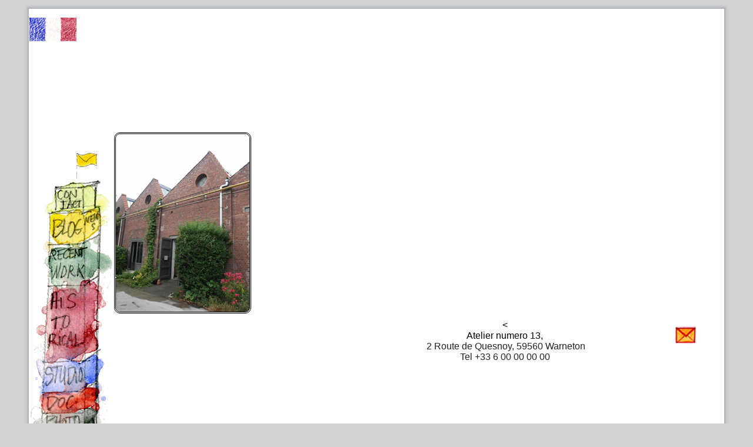

--- FILE ---
content_type: text/html; charset=UTF-8
request_url: https://vincentvallois.com/UK/contact.php?PHPSESSID=b7276bb6dfe9be499f07c82ae627d12b
body_size: 3314
content:
<!DOCTYPE html>
<html lang="en" class="no-js htmlstd html5">
<head><meta http-equiv="Content-Type" content="text/html; charset=UTF-8">
<title>Contact</title><meta name="generator" content="WEBDEV">
<meta name="Description" lang="en" content="">
<meta name="keywords" lang="en" content="">
<style type="text/css">.wblien,.wblienHorsZTR {border:0;background:transparent;padding:0;text-align:center;box-shadow:none; color:#379DC3;}.wblienHorsZTR {border:0 !important;background:transparent !important;outline-width:0 !important;} :not(.wblienHorsZTR[class^=l-]) {box-shadow: none !important;}a:active{}a:visited{}*::-moz-selection{}::selection{}</style><link rel="stylesheet" type="text/css" href="res/standard.css?e457867a">
<link rel="stylesheet" type="text/css" href="res/static.css?8e7cf9b8">
<link rel="stylesheet" type="text/css" href="contact_style.css?28a526d2">
<link rel="stylesheet" type="text/css" href="vincent.css?ddf29805">
<link rel="stylesheet" type="text/css" href="palette-vincent.css?5f31bab1">
<link rel="stylesheet" type="text/css" href="palette-Default.css?37159f47">
<style type="text/css">
body{line-height:normal;width:100%;margin:0 auto;width:100%;height:794px;position:relative; color:#2D2D2D;}html,body { background-color:#D3D3D3;}#page{position:relative;background-image:url('res/02030405_b724fe27_wwcb1.png'); background-color:#FFFFFF;height:768px;width:1180px;}.l-2{font-family:Verdana, Arial, Helvetica, sans-serif;font-size:12pt;color:#000000;text-align:center;vertical-align:auto;}.htmlstd .padding.l-2,.htmlstd .webdevclass-riche .l-2,.htmlstd .webdevclass-riche.l-2{padding:0 17px 0 0;}.l-3{font-family:Arial, Helvetica, sans-serif;font-size:9pt;color:#FFFFFF;text-align:center;vertical-align:middle;background-repeat:repeat;-ms-border-radius:3px;-moz-border-radius:3px;-webkit-border-radius:3px;-o-border-radius:3px;border-radius:3px;}.l-4{border-top-width:0;border-right-width:0;border-bottom-width:0;border-left-width:0;border-left:3px double #000000;border-top:3px double #000000;border-right:3px double #000000;border-bottom:3px double #000000;-ms-border-radius:10px;-moz-border-radius:10px;-webkit-border-radius:10px;-o-border-radius:10px;border-radius:10px;}.l-3:hover{font-family:Arial, Helvetica, sans-serif;font-size:9pt;color:#18181A;text-align:center;vertical-align:middle;background-repeat:repeat;}.l-3:active{font-family:Arial, Helvetica, sans-serif;font-size:9pt;color:#000000;text-align:center;vertical-align:middle;background-repeat:repeat;}.A1{ width:637px;height:466px;}.dzA1{width:637px;height:466px;;overflow-x:hidden;overflow-y:hidden;position:relative}.padding#A2,.webdevclass-riche #A2,.webdevclass-riche#A2,.padding#tzA2,.webdevclass-riche #tzA2,.webdevclass-riche#tzA2{padding:0 17px 0 0;}.wbplanche{background-repeat:repeat;background-position:0% 0%;background-attachment:scroll;background-size:auto auto;background-origin:padding-box;}.wbplancheLibInc{_font-size:1px;}</style><script src="res/modernizr-2.5.3.js"></script></head><body onload="FinInitJS();;_CONTACT_LOD(event) " onunload="_UNL_COM(event); "><form name="CONTACT" action="contact.php?PHPSESSID=f0dc34b4e52073c4b9ba8c9d9810bec8" target="_self" method="post" class="ancragecenter"><div class="h-0"><input type="hidden" name="WD_BUTTON_CLICK_" value="A3"><input type="hidden" name="WD_ACTION_" value=""></div><table style="height:100%;width:1200px"><tr style="height:100%"><td><table style="width:1200px;height:800px"><tr style="height:6px"><td style="width:1200px"></td></tr><tr style="height:794px"><td style="width:1200px"><table style="width:100%;height:794px;"><tr style="height:10px"><td style="background-image:url(res/02030405_b724fe27_wwcb8c.png);width:10px;height:10px;"></td><td style="background-image:url(res/02030405_b724fe27_wwcb8h.png);height:10px;background-size:100% 200%;"></td><td style="background-image:url(res/02030405_b724fe27_wwcb8c.png);background-position:100% 0px;width:10px;"></td></tr><tr style="height:100%"><td style="background-image:url(res/02030405_b724fe27_wwcb8v.png);background-size:200% 100%;"><div style="width:10px;font-size:1px"></div></td><td id="page" style="width:100%;"><table style="position:relative;width:100%;height:100%;margin-bottom:-3px"><tr style="height:100%"><td><div  class="pos1"><div  class="pos2"><div  class="pos3"><TABLE style=" width:360px;border-collapse:separate;">
<TR><TD style=" width:360px;"><table id="czA4">
<tr><td style=" height:418px; width:360px;"><input type="hidden" name="A4_DATA" id="A4_DATA"><img src="../photo_warneton/atelier.jpg?refresh=1769085200" alt="../photo_warneton/atelier.jpg?refresh=1769085200" id="A4" class="l-4 wbBorderBox padding" style="display:block;"></td></tr></table></TD></TR>
</TABLE></div></div><div  class="pos4"><div  class="pos5"><div  class="pos6"><div class="lh0 dzSpan dzA1" id="dzA1" style="min-height:466px\9;"><table style=" width:637px;height:466px;"><tr><td id="A1" class="valignmiddle"><iframe src="https://www.google.com/maps/embed?pb=!1m14!1m12!1m3!1d2524.363771428837!2d2.9487221159314267!3d50.75028817359525!2m3!1f0!2f0!3f0!3m2!1i1024!2i768!4f13.1!5e0!3m2!1sfr!2sfr!4v1464273290810" width="600" height="450" frameborder="0" style="border:0" allowfullscreen></iframe></td></tr></table></div></div></div><div  class="pos7"><div  class="pos8"><div  class="pos9"><table style=" width:483px;height:54px;"><tr><td id="A2" class="l-2 padding webdevclass-riche valignbaseline"><<p>Atelier numero 13,</p><p>&nbsp;<span style="background-color: rgb(255, 255, 255); color: rgb(34, 34, 34); orphans: 2; text-align: left; widows: 2;">2 Route de Quesnoy, 59560 Warneton</span></p><p><span style="background-color: rgb(255, 255, 255); color: rgb(34, 34, 34); orphans: 2; text-align: left; widows: 2;">Tel +33 6 00 00 00 00</span></p></td></tr></table></div></div><div  class="pos10"><div  class="pos11"><button type="button" onclick="{_JSL(_PAGE_,'A3','_self','','')} " id="A3" class="l-3 wblien padding webdevclass-riche" style="background-image:none;display:block;width:100%;height:32px;width:47px;height:32px;background-image:url(res/email__109A4447_.png);-webkit-box-sizing: border-box;-moz-box-sizing: border-box;box-sizing: border-box;"></button></div></div></div></div></div></td></tr><tr style="height:1px"><td><div id="dwwM1" style="position:absolute;left:0px;top:224px;width:150px;height:550px;z-index:0;"><img src="images/menu_gauche.gif" alt="" USEMAP="#ZCM1" id="M1" class="l-0 padding" style="display:block;border:0;"><map name="ZCM1"><area alt="none" shape="rect" coords="25,495,90,528" href="contact.php?PHPSESSID=f0dc34b4e52073c4b9ba8c9d9810bec8&amp;&amp;M1&amp;Zone=1" target="_self"><area alt="none" shape="rect" coords="22,466,93,494" href="contact.php?PHPSESSID=f0dc34b4e52073c4b9ba8c9d9810bec8&amp;&amp;M1&amp;Zone=2" target="_self"><area alt="none" shape="rect" coords="22,431,94,461" href="contact.php?PHPSESSID=f0dc34b4e52073c4b9ba8c9d9810bec8&amp;&amp;M1&amp;Zone=3" target="_self"><area alt="none" shape="rect" coords="23,378,92,427" href="contact.php?PHPSESSID=f0dc34b4e52073c4b9ba8c9d9810bec8&amp;&amp;M1&amp;Zone=4" target="_self"><area alt="none" shape="rect" coords="30,247,94,372" href="contact.php?PHPSESSID=f0dc34b4e52073c4b9ba8c9d9810bec8&amp;&amp;M1&amp;Zone=5" target="_self"><area alt="none" shape="rect" coords="32,177,94,245" href="contact.php?PHPSESSID=f0dc34b4e52073c4b9ba8c9d9810bec8&amp;&amp;M1&amp;Zone=6" target="_self"><area alt="none" shape="rect" coords="34,124,95,175" href="contact.php?PHPSESSID=f0dc34b4e52073c4b9ba8c9d9810bec8&amp;&amp;M1&amp;Zone=7" target="_self"><area alt="none" shape="rect" coords="44,82,89,125" href="contact.php?PHPSESSID=f0dc34b4e52073c4b9ba8c9d9810bec8&amp;&amp;M1&amp;Zone=8" target="_self"><area alt="none" shape="rect" coords="51,14,117,73" href="contact.php?PHPSESSID=f0dc34b4e52073c4b9ba8c9d9810bec8&amp;&amp;M1&amp;Zone=9" target="_self"><area alt="none" shape="default" href="contact.php?PHPSESSID=f0dc34b4e52073c4b9ba8c9d9810bec8&amp;&amp;M1&amp;Zone=0" target="_self"></map></div><div id="dwwM3" style="position:absolute;left:0px;top:14px;width:80px;height:40px;z-index:1;visibility:hidden;"><a href="contact.php?PHPSESSID=f0dc34b4e52073c4b9ba8c9d9810bec8&&amp;M3" target="_self"><img src="choix_an.gif" alt="" id="M3" class="l-0 padding" style=" width:80px; height:40px;display:block;border:0;"></a></div><div id="dwwM2" style="position:absolute;left:0px;top:14px;width:80px;height:40px;z-index:2;"><a href="contact.php?PHPSESSID=f0dc34b4e52073c4b9ba8c9d9810bec8&&amp;M2" target="_self"><img src="choixfrance.jpg" alt="" id="M2" class="l-0 padding" style=" width:80px; height:40px;display:block;border:0;"></a></div><div id="dwwM4" style="position:absolute;left:64px;top:241px;width:64px;height:50px;z-index:3;"><img src="drapeau.gif" alt="" id="M4" class="l-1 padding" style="display:block;border:0;"></div></td></tr></table></td><td style="background-image:url(res/02030405_b724fe27_wwcb8v.png);background-position:100% 0px;background-size:200% 100%;"><div style="width:10px;font-size:1px"></div></td></tr><tr style="height:10px"><td style="background-image:url(res/02030405_b724fe27_wwcb8c.png);background-position:0px -10px;height:10px;"></td><td style="background-image:url(res/02030405_b724fe27_wwcb8h.png);background-position:0px 100%;height:-10px;background-size:100% 200%;"></td><td style="background-image:url(res/02030405_b724fe27_wwcb8c.png);background-position:100% -10px;"></td></tr></table></td></tr></table></td></tr></table><input type="image" src="res/vide.gif" style="float:left;height:0" onclick="{_JSL(_PAGE_,'A3','_self','','')}" alt="hidden">
</form>
<script type="text/javascript">var _bTable16_=false;
</script>
<script type="text/javascript" src="./res/StdAction.js?c66657e8" charset="windows-1252"></script>
<script type="text/javascript" src="./res/WDUtil.js?e2fd9cf5" charset="windows-1252"></script>
<script type="text/javascript" src="./res/WDChamp.js?87373543" charset="windows-1252"></script>
<script type="text/javascript" src="./res/WDImage.js?7e75eaac" charset="windows-1252"></script>
<script type="text/javascript">
var _WDR_="../";
var _PHPID_="PHPSESSID=f0dc34b4e52073c4b9ba8c9d9810bec8";
var _PAGE_=document["CONTACT"];
<!--
var _COL={9:"#f1c494",66:"#353535"};
function _SET_A4_6_S(){_JGEN("A4",document,false,false).src=clWDUtil.sCompleteURI(_WDR_,arguments[0]);}
function _CONTACT_LOD_0_0(event){{}}
function _CONTACT_LOD_0(event){if(false===_CONTACT_LOD_0_0(event)){return;};{}}
function _CONTACT_LOD(event){_LOD_COM(event);if(false===_CONTACT_LOD_0(event)){return;};{}return true;}
function _LOD_COM(event){}
function _UNL_COM(event){}
//-->
</script>

<script type="text/javascript">var clA4=new WDImage("A4");</script><script type="text/javascript">function FinInitJS(){clA4.m_oParametres=({m_nTemporisation:400});
clA4.m_oDonnees=({m_tabImages:[{m_sSrc:'photo_warneton/atelier.jpg'},
{m_sSrc:'photo_warneton/site.jpg'}],
m_bActif:true,m_nImage:0});
clA4.Init();}</script><script data-wb-modal type="text/javascript">window.jQuery || document.write('\x3Cscript src="res/jquery.js"\x3E\x3C\/script\x3E')</script><script type="text/javascript">jQuery().ready(function(){if (bIEAvec11){$("img[usemap]").css("cursor","pointer").data("bDefaut","1").bind("click",function(){if ($(this).data("bDefaut")=="1") $("map[name=" + $(this).attr("usemap").substr(1) +"]").find("[shape=default]").click();$(this).data("bDefaut","1");});$("area").filter(function(){ return $(this).attr("shape")!="default"; }).bind("click",function(){$("img[usemap=#" + $(this).parent().attr("name") + "]").data("bDefaut","0");});} });</script></body></html>

--- FILE ---
content_type: text/css
request_url: https://vincentvallois.com/UK/contact_style.css?28a526d2
body_size: 188
content:
.pos1{float:left;margin:11px 0 147px 144px;display:inline;min-width:1036px;width:auto !important;width:1036px;min-height:616px;height:auto !important;height:616px;}.pos2{float:left;margin:198px 0 0;display:inline;min-height:418px;height:auto !important;height:418px;}.pos3{min-width:360px;width:auto !important;width:360px;}.pos4{float:left;margin:0 0 45px 26px;display:inline;min-width:637px;width:auto !important;width:637px;min-height:571px;height:auto !important;height:571px;}.pos5{clear:left;float:left;display:inline;min-height:466px;height:auto !important;height:466px;}.pos6{min-width:637px;width:auto !important;width:637px;}.pos7{clear:left;float:left;margin:51px 0 0 45px;display:inline;min-width:592px;width:auto !important;width:592px;min-height:54px;height:auto !important;height:54px;}.pos8{float:left;display:inline;min-height:54px;height:auto !important;height:54px;}.pos9{min-width:483px;width:auto !important;width:483px;}.pos10{float:left;margin:11px 0 11px 35px;display:inline;min-height:32px;height:auto !important;height:32px;}.pos11{min-width:47px;width:auto !important;width:47px;}

--- FILE ---
content_type: text/css
request_url: https://vincentvallois.com/UK/palette-Default.css?37159f47
body_size: 681
content:
.-webdev-c-0,.-webdev-c-3,.-webdev-c-15,.-webdev-c-18,.-webdev-c-47,.-webdev-c-70,.-webdev-c-75,.-webdev-c-82{color:#FFFFFF;}.-webdev-bc-0,.-webdev-bc-3,.-webdev-bc-15,.-webdev-bc-18,.-webdev-bc-47,.-webdev-bc-70,.-webdev-bc-75,.-webdev-bc-82{background-color:#FFFFFF;}.-webdev-c-1,.-webdev-c-10,.-webdev-c-11,.-webdev-c-13,.-webdev-c-20,.-webdev-c-53,.-webdev-c-58,.-webdev-c-59,.-webdev-c-60,.-webdev-c-61,.-webdev-c-62,.-webdev-c-63,.-webdev-c-65,.-webdev-c-81{color:#2D2D2D;}.-webdev-bc-1,.-webdev-bc-10,.-webdev-bc-11,.-webdev-bc-13,.-webdev-bc-20,.-webdev-bc-53,.-webdev-bc-58,.-webdev-bc-59,.-webdev-bc-60,.-webdev-bc-61,.-webdev-bc-62,.-webdev-bc-63,.-webdev-bc-65,.-webdev-bc-81{background-color:#2D2D2D;}.-webdev-c-2,.-webdev-c-31{color:#BFBFBF;}.-webdev-bc-2,.-webdev-bc-31{background-color:#BFBFBF;}.-webdev-c-4,.-webdev-c-29,.-webdev-c-71{color:#E6E6E6;}.-webdev-bc-4,.-webdev-bc-29,.-webdev-bc-71{background-color:#E6E6E6;}.-webdev-c-5,.-webdev-c-7,.-webdev-c-30,.-webdev-c-36,.-webdev-c-38,.-webdev-c-78{color:#79A2E4;}.-webdev-bc-5,.-webdev-bc-7,.-webdev-bc-30,.-webdev-bc-36,.-webdev-bc-38,.-webdev-bc-78{background-color:#79A2E4;}.-webdev-c-6,.-webdev-c-35,.-webdev-c-39,.-webdev-c-76,.-webdev-c-79{color:#B5CBF0;}.-webdev-bc-6,.-webdev-bc-35,.-webdev-bc-39,.-webdev-bc-76,.-webdev-bc-79{background-color:#B5CBF0;}.-webdev-c-8{color:#F1F1CF;}.-webdev-bc-8{background-color:#F1F1CF;}.-webdev-c-9{color:#F1C494;}.-webdev-bc-9{background-color:#F1C494;}.-webdev-c-12{color:#003399;}.-webdev-bc-12{background-color:#003399;}.-webdev-c-14{color:#379DC3;}.-webdev-bc-14{background-color:#379DC3;}.-webdev-c-16,.-webdev-c-69,.-webdev-c-72{color:#B4B4B4;}.-webdev-bc-16,.-webdev-bc-69,.-webdev-bc-72{background-color:#B4B4B4;}.-webdev-c-17,.-webdev-c-37,.-webdev-c-40,.-webdev-c-77,.-webdev-c-80{color:#183D78;}.-webdev-bc-17,.-webdev-bc-37,.-webdev-bc-40,.-webdev-bc-77,.-webdev-bc-80{background-color:#183D78;}.-webdev-c-19,.-webdev-c-54{color:#545454;}.-webdev-bc-19,.-webdev-bc-54{background-color:#545454;}.-webdev-c-21{color:#EDEDED;}.-webdev-bc-21{background-color:#EDEDED;}.-webdev-c-22,.-webdev-c-25{color:#D3D3D3;}.-webdev-bc-22,.-webdev-bc-25{background-color:#D3D3D3;}.-webdev-c-23{color:#171717;}.-webdev-bc-23{background-color:#171717;}.-webdev-c-24{color:#575757;}.-webdev-bc-24{background-color:#575757;}.-webdev-c-26{color:#D8D8D8;}.-webdev-bc-26{background-color:#D8D8D8;}.-webdev-c-27,.-webdev-c-50{color:#3C5172;}.-webdev-bc-27,.-webdev-bc-50{background-color:#3C5172;}.-webdev-c-28,.-webdev-c-34,.-webdev-c-41,.-webdev-c-84{color:#F4F4F4;}.-webdev-bc-28,.-webdev-bc-34,.-webdev-bc-41,.-webdev-bc-84{background-color:#F4F4F4;}.-webdev-c-32,.-webdev-c-33,.-webdev-c-42{color:#E2E2E2;}.-webdev-bc-32,.-webdev-bc-33,.-webdev-bc-42{background-color:#E2E2E2;}.-webdev-c-43,.-webdev-c-46{color:#C0C0C0;}.-webdev-bc-43,.-webdev-bc-46{background-color:#C0C0C0;}.-webdev-c-44,.-webdev-c-56{color:#18181A;}.-webdev-bc-44,.-webdev-bc-56{background-color:#18181A;}.-webdev-c-45{color:#DDDDDD;}.-webdev-bc-45{background-color:#DDDDDD;}.-webdev-c-48,.-webdev-c-57{color:#000000;}.-webdev-bc-48,.-webdev-bc-57{background-color:#000000;}.-webdev-c-49{color:#6283B9;}.-webdev-bc-49{background-color:#6283B9;}.-webdev-c-51{color:#48CDFF;}.-webdev-bc-51{background-color:#48CDFF;}.-webdev-c-52{color:#215D73;}.-webdev-bc-52{background-color:#215D73;}.-webdev-c-55{color:#717171;}.-webdev-bc-55{background-color:#717171;}.-webdev-c-64,.-webdev-c-83{color:#5C5C5C;}.-webdev-bc-64,.-webdev-bc-83{background-color:#5C5C5C;}.-webdev-c-66,.-webdev-c-85{color:#353535;}.-webdev-bc-66,.-webdev-bc-85{background-color:#353535;}.-webdev-c-67{color:#D8272D;}.-webdev-bc-67{background-color:#D8272D;}.-webdev-c-68{color:#4A4A4A;}.-webdev-bc-68{background-color:#4A4A4A;}.-webdev-c-73{color:#939393;}.-webdev-bc-73{background-color:#939393;}.-webdev-c-74{color:#686868;}.-webdev-bc-74{background-color:#686868;}.-webdev-c-86{color:#656565;}.-webdev-bc-86{background-color:#656565;}

--- FILE ---
content_type: application/javascript
request_url: https://vincentvallois.com/UK/res/WDChamp.js?87373543
body_size: 5598
content:
/*! VersionVI: 30F200066p x */
function WDTableauChamps(){this.m_tabChamps=[]}function WDPCodes(n){n!=undefined&&this.DeclarePCode.apply(this,n)}function WDChamp(n,t,i){arguments.length&&(this.m_sAliasChamp=n,t&&(this.m_sAliasTableZRParent=t,this.m_sAliasAttribut=i),this.m_tabChampsFils=new WDTableauChamps,this.m_oPCodes=new WDPCodes,this.m_eEtat=this.ms_eEtatActif)}function oGetObjetChamp(n){return WDChamp.prototype.ms_tabChamps.oGetChamp(n)}function AppelMethode(n,t,i){WDChamp.prototype.ms_tabChamps._AppelMethode(n,t,i)}function AppelMethodePtr(n,t,i){WDChamp.prototype.ms_tabChamps._AppelMethodePtr(n,t,i)}function AppelMethodeChamp(n,t,i){WDChamp.prototype.ms_tabChamps._AppelMethodeChamp(n,t,i)}function AppelMethodeChampPtr(n,t,i){WDChamp.prototype.ms_tabChamps._AppelMethodeChampPtr(n,t,i)}function oAppelFonctionChamp(n,t,i){return WDChamp.prototype.ms_tabChamps._oAppelFonctionChamp(n,t,i)}function WDChampParametres(n){n&&(WDChamp.prototype.constructor.apply(this,arguments),this.m_oParametres=null,this.m_oDonnees=null)}function WDChampParametresHote(n){n&&(WDChampParametres.prototype.constructor.apply(this,arguments),this.m_oHote=null)}function WDMenuContextuel(n,t,i){if(arguments.length){this.m_tabOptionsDescription=t;this.m_oSource=n&&clWDUtil.oGetOriginalTarget(n);this.m_nOptionSurvol=-1;var r=this;this.m_fOnMouseMove=function(n){return r.__OnMouseMove(n||event)};this.m_fOnClick=function(n){return r.__OnClick(n||event)};this.__CreeMenu();this.__Ouvre(n,i)}}WDTableauChamps.prototype.nGetNbChamps=function(){return this.m_tabChamps.length};WDTableauChamps.prototype.DeclareChamp=function(n){this.m_tabChamps[n.m_sAliasChamp]=n};WDTableauChamps.prototype.oGetChamp=function(n){return this.m_tabChamps[n]};WDTableauChamps.prototype._AppelMethode=function(n,t,i){clWDUtil.bForEachIn(this.m_tabChamps,function(r,u){return u&&u!=i&&u[n]&&u[n].apply(u,t),!0})};WDTableauChamps.prototype._AppelMethodePtr=function(n,t,i){clWDUtil.bForEachIn(this.m_tabChamps,function(r,u){return u&&u!=i&&n.apply(u,t),!0})};WDTableauChamps.prototype._AppelMethodeChamp=function(n,t,i){var r=this.oGetChamp(n);r&&r[t].apply(r,i)};WDTableauChamps.prototype._AppelMethodeChampPtr=function(n,t,i){var r=this.oGetChamp(n);r&&t.apply(r,i)};WDTableauChamps.prototype._oAppelFonctionChamp=function(n,t,i){var r=this.oGetChamp(n);return r?r[t].apply(r,i):undefined};WDPCodes.prototype.DeclarePCode=function(){for(var t=arguments.length,n=0;n<t;n+=2)this[arguments[n]]=arguments[n+1]};WDPCodes.prototype.RecuperePCode=function(n){return this[n]||clWDUtil.m_pfVide};WDPCodes.prototype.fRecuperePCodeDirect=function(n){return this[n]};WDChamp.prototype.ms_tabChamps=new WDTableauChamps;WDChamp.prototype.ms_tabTablesZRs=new WDTableauChamps;WDChamp.prototype.ms_nEventNavClick=0;WDChamp.prototype.ms_nEventNavBlur=10;WDChamp.prototype.ms_nEventNavChange=11;WDChamp.prototype.ms_nEventNavFocus=12;WDChamp.prototype.ms_nEventNavLoad=15;WDChamp.prototype.ms_nEventNavSelectLigne=20;WDChamp.prototype.ms_nEventNavModifSimple=21;WDChamp.prototype.ms_nEventNavAffichageMois=28;WDChamp.prototype.ms_nEventNavSelectionJour=29;WDChamp.prototype.ms_nEventNavUploadSelection=30;WDChamp.prototype.ms_nEventNavUploadAvancement=31;WDChamp.prototype.ms_nEventNavAgendaRdvSelection=32;WDChamp.prototype.ms_nEventNavAgendaRdvDeplacement=33;WDChamp.prototype.ms_nEventNavAgendaRdvRedim=34;WDChamp.prototype.ms_nEventNavAgendaPeriodeSelect=35;WDChamp.prototype.ms_nEventNavAgendaRdvSupprime=36;WDChamp.prototype.ms_nEventNavAgendaRdvAjoute=37;WDChamp.prototype.ms_nEventNavAgendaRdvEdition=38;WDChamp.prototype.ms_nEventNavAgendaRdvModifTitre=39;WDChamp.prototype.ms_nEventNavPlanningRdvDeplacementRessource=40;WDChamp.prototype.ms_nEventNavCalendrierChangementMois=41;WDChamp.prototype.ms_nEventNavAgendaPeriodeAffiche=45;WDChamp.prototype.ms_nEventNavUploadFin=46;WDChamp.prototype.ms_nEventNavAffichageLigne=47;WDChamp.prototype.ms_nEventNavTdbAjoute=64;WDChamp.prototype.ms_nEventNavTdbSupprime=65;WDChamp.prototype.ms_nEventNavTdbDeplacement=66;WDChamp.prototype.ms_nEventNavTdbRedimensionnement=67;WDChamp.prototype.ms_nEventNavCarteChangePosition=69;WDChamp.prototype.ms_eEtatActif=0;WDChamp.prototype.ms_eEtatLectureSeule=1;WDChamp.prototype.ms_eEtatGrise=4;WDChamp.prototype.ms_nIDObjetSaisie=2;WDChamp.prototype.ms_nIDObjetLibelle=3;WDChamp.prototype.ms_nIDObjetBouton=4;WDChamp.prototype.ms_nIDObjetInterrupteur=5;WDChamp.prototype.ms_nIDObjetImage=8;WDChamp.prototype.ms_nIDObjetCombo=14;WDChamp.prototype.ms_nIDObjetCellule=39;WDChamp.prototype.ID_SEPARATEUR="_";WDChamp.prototype.ms_sSuffixeHote="_HTE";WDChamp.prototype.ms_nNbAnimationsActives=0;WDChamp.prototype.Init=function(){if(this._vInitInitiale(),this.bGestionTableZR()){var n=this.ms_tabTablesZRs.oGetChamp(this.m_sAliasTableZRParent);n&&n.m_tabChampsFils.DeclareChamp(this)}WDChamp.prototype.ms_tabChamps.DeclareChamp(this);this._vLiaisonHTML()};WDChamp.prototype._vInitInitiale=function(){clWDUtil.AttacheOnScrollResize(WDChamp.prototype.__s_OnScrollResize);WDChamp.prototype._vInitInitiale=clWDUtil.m_pfVide};WDChamp.prototype.__s_OnScrollResize=function(n,t){AppelMethodePtr(t?WDChamp.prototype.OnScroll:WDChamp.prototype.OnResize,[n],undefined)};var AppelFonctionChamp=oAppelFonctionChamp;WDChamp.prototype.AppelMethodeAutres=function(n,t){AppelMethode(n,t,this)};WDChamp.prototype.AppelMethodeAutresPtr=function(n,t){AppelMethodePtr(n,t,this)};WDChamp.prototype.DeclarePCode=function(){this.m_oPCodes.DeclarePCode.apply(this.m_oPCodes,arguments)};WDChamp.prototype.RecuperePCode=function(n){return this.m_oPCodes.RecuperePCode(n)};WDChamp.prototype.nSetTimeout=function(n,t){var i=this,r=this.__tabArgumentsVersTableau(arguments,2);return clWDUtil.nSetTimeout(function(){n.apply(i,r)},t)};WDChamp.prototype.SetInterval=function(n,t,i){this[this.sNomVariableTimeXXX(n)]=setInterval(t,i)};WDChamp.prototype.__tabArgumentsVersTableau=function(n,t){return Array.prototype.slice.call(n,t)};WDChamp.prototype.nSetTimeoutUnique=function(n,t){this.AnnuleTimeXXX(n,!1);var i=this.nSetTimeout(this.TimeoutUnique,t,n,this.__tabArgumentsVersTableau(arguments,2));return this[this.sNomVariableTimeXXX(n)]=i,i};WDChamp.prototype.TimeoutUnique=function(n,t){this.SupprimeTimeout(n);this[n].apply(this,t)};WDChamp.prototype.bGetTimeXXXExiste=function(n){return this[this.sNomVariableTimeXXX(n)]!==undefined};WDChamp.prototype.AnnuleTimeXXX=function(n,t){var r=this.sNomVariableTimeXXX(n),i=this[r];i!==undefined&&(t?clearInterval(i):clWDUtil.ClearTimeout(i),delete this[r])};WDChamp.prototype.SupprimeTimeout=function(n){var t=this.sNomVariableTimeXXX(n);this[t]!==undefined&&delete this[t]};WDChamp.prototype.sNomVariableTimeXXX=function(n){return"m_nTimeXXX_"+n};WDChamp.prototype.SetEtat=function(n){this.m_eEtat=n};WDChamp.prototype.eGetEtat=function(){return this.m_eEtat};WDChamp.prototype.PreAffecteHTML=function(){this._vPreAffecteHTML.apply(this,arguments)};WDChamp.prototype._vPreAffecteHTML=clWDUtil.m_pfVide;WDChamp.prototype.PostAffecteHTML=function(){this._vPostAffecteHTML.apply(this,arguments)};WDChamp.prototype._vPostAffecteHTML=clWDUtil.m_pfVide;WDChamp.prototype.OnDisplay=function(){};WDChamp.prototype.ms_sOnDisplay="OnDisplay";WDChamp.prototype.OnResize=function(){this._vOnResize.apply(this,arguments)};WDChamp.prototype._vOnResize=clWDUtil.m_pfVide;WDChamp.prototype.OnScroll=function(){this._vOnScroll.apply(this,arguments)};WDChamp.prototype._vOnScroll=clWDUtil.m_pfVide;WDChamp.prototype.SetValeur=function(n,t){return t};WDChamp.prototype.ms_sSetValeur="SetValeur";WDChamp.prototype.GetValeur=function(n,t){return t};WDChamp.prototype.ms_sGetValeur="GetValeur";WDChamp.prototype.DeduitParam=function(n){this._vDeduitParam(clWDUtil.oEvalJSON(n))};WDChamp.prototype._vDeduitParam=clWDUtil.m_pfVide;WDChamp.prototype.ConstruitParam=function(){var n=this._vsConstruitParam.apply(this,arguments);n.length>0&&this._vSetValeurChampFormulaire(n)};WDChamp.prototype._vsConstruitParam=function(){return""};WDChamp.prototype.Refresh=function(){this._vRefresh.apply(this,arguments)};WDChamp.prototype._vRefresh=clWDUtil.m_pfVide;WDChamp.prototype.MasqueBarre=function(){this._vMasqueBarre.apply(this,arguments)};WDChamp.prototype._vMasqueBarre=clWDUtil.m_pfVide;WDChamp.prototype.AnimationDebut=function(){this._vAnimationDebut.apply(this,arguments)};WDChamp.prototype._vAnimationDebut=function(){this.ms_nNbAnimationsActives++};WDChamp.prototype.AnimationFin=function(){this._vAnimationFin.apply(this,arguments)};WDChamp.prototype._vAnimationFin=function(){this.ms_nNbAnimationsActives--};WDChamp.prototype.OnLigneTableZRAffiche=function(){this._vOnLigneTableZRAffiche.apply(this,arguments)};WDChamp.prototype._vOnLigneTableZRAffiche=clWDUtil.m_pfVide;WDChamp.prototype.OnLigneTableZRMasque=function(){this._vOnLigneTableZRMasque.apply(this,arguments)};WDChamp.prototype._vOnLigneTableZRMasque=clWDUtil.m_pfVide;WDChamp.prototype.OnTableZRAfficheAJAX=function(){this._vOnTableZRAfficheAJAX.apply(this,arguments)};WDChamp.prototype._vOnTableZRAfficheAJAX=function(n){this.m_sAliasTableZRParent==n&&this._vOnTableZRAfficheAJAXInterne()};WDChamp.prototype._vOnTableZRAfficheAJAXInterne=clWDUtil.m_pfVide;WDChamp.prototype.XML_CHAMP_PROP_NUM_SOUSELEMENT=-2;WDChamp.prototype.XML_CHAMP_PROP_NUM_CONTENU=-1;WDChamp.prototype.XML_CHAMP_PROP_NUM_VALEUR=1;WDChamp.prototype.XML_CHAMP_PROP_NUM_LIBELLE=3;WDChamp.prototype.XML_CHAMP_PROP_NUM_HAUTEUR=5;WDChamp.prototype.XML_CHAMP_PROP_NUM_LARGEUR=6;WDChamp.prototype.XML_CHAMP_PROP_NUM_COULEUR=10;WDChamp.prototype.XML_CHAMP_PROP_NUM_COULEURFOND=11;WDChamp.prototype.XML_CHAMP_PROP_NUM_ETAT=12;WDChamp.prototype.XML_CHAMP_PROP_NUM_OCCURRENCE=14;WDChamp.prototype.XML_CHAMP_PROP_NUM_VISIBLE=18;WDChamp.prototype.XML_CHAMP_PROP_NUM_VALEURAFFICHEE=21;WDChamp.prototype.XML_CHAMP_PROP_NUM_IMAGE=34;WDChamp.prototype.XML_CHAMP_PROP_NUM_URL=38;WDChamp.prototype.XML_CHAMP_PROP_NUM_BULLE=39;WDChamp.prototype.XML_CHAMP_PROP_NUM_X=41;WDChamp.prototype.XML_CHAMP_PROP_NUM_Y=42;WDChamp.prototype.XML_CHAMP_PROP_NUM_CURSEURSOURIS=43;WDChamp.prototype.XML_CHAMP_PROP_NUM_POLICEGRAS=47;WDChamp.prototype.XML_CHAMP_PROP_NUM_POLICEITALIQUE=48;WDChamp.prototype.XML_CHAMP_PROP_NUM_POLICENOM=49;WDChamp.prototype.XML_CHAMP_PROP_NUM_POLICESOULIGNE=50;WDChamp.prototype.XML_CHAMP_PROP_NUM_POLICETAILLE=51;WDChamp.prototype.XML_CHAMP_PROP_NUM_OPACITE=52;WDChamp.prototype.XML_CHAMP_PROP_NUM_CADRAGEH=53;WDChamp.prototype.XML_CHAMP_PROP_NUM_CADRAGEV=54;WDChamp.prototype.XML_CHAMP_PROP_NUM_SELECTIONNEE=55;WDChamp.prototype.XML_CHAMP_PROP_NUM_INDICATION=58;WDChamp.prototype.XML_CHAMP_PROP_NUM_BOUTONCALENDRIER=66;WDChamp.prototype.XML_CHAMP_PROP_NUM_VIGNETTE=68;WDChamp.prototype.XML_CHAMP_PROP_NUM_ENROULE=72;WDChamp.prototype.XML_CHAMP_PROP_NUM_VALEURINFERIEURE=89;WDChamp.prototype.XML_CHAMP_PROP_NUM_VALEURSUPERIEURE=90;WDChamp.prototype.XML_CHAMP_PROP_NUM_LIBELLEHTML=96;WDChamp.prototype.XML_CHAMP_PROP_NUM_MODECARTE=107;WDChamp.prototype.XML_CHAMP_PROP_NUM_ZOOM=108;WDChamp.prototype.XML_CHAMP_PROP_NUM_CLASSE=113;WDChamp.prototype.GetProp=function(n,t,i,r){switch(n){case this.XML_CHAMP_PROP_NUM_SOUSELEMENT:return null;case this.XML_CHAMP_PROP_NUM_VALEUR:return this.GetValeur(t,i,r);default:return i}};WDChamp.prototype.ms_sGetProp="GetProp";WDChamp.prototype.SetProp=function(n,t,i,r){switch(n){case this.XML_CHAMP_PROP_NUM_VALEUR:return this.SetValeur(t,i,r);default:return i}};WDChamp.prototype.ms_sSetProp="SetProp";WDChamp.prototype.vbZR=function(){return!1};WDChamp.prototype.bGestionTableZR=function(){return!!this.m_sAliasTableZRParent};WDChamp.prototype.oGetTableZRParent=function(){return this.bGestionTableZR()?this.ms_tabTablesZRs.oGetChamp(this.m_sAliasTableZRParent):undefined};WDChamp.prototype.sGetTableZRValeur=function(){return document.getElementsByName(this.m_sAliasTableZRParent)[0].value};WDChamp.prototype.nGetTableZRValeur=function(){return parseInt(this.sGetTableZRValeur(),10)};WDChamp.prototype.SetTableZRValeur=function(n,t,i){if(!i){var r=this.oGetTableZRParent();if(r){r.vTableZROnSelectLigne(t,n);return}}document.getElementsByName(this.m_sAliasTableZRParent)[0].value=t};WDChamp.prototype.SetTableZRValeurDirect=function(n){this.SetTableZRValeur(null,n,!0)};WDChamp.prototype.nGetTableZRDebut=function(){return parseInt(document.getElementsByName(this.m_sAliasTableZRParent+"_DEB")[0].value,10)};WDChamp.prototype.nGetTableZROccurrence=function(){var n=document.getElementsByName("_"+this.m_sAliasTableZRParent+"_OCC");return 0==n.length&&(n=document.getElementsByName(this.m_sAliasTableZRParent+"_OCC")),0<n.length?parseInt(n[0].value,10):0};WDChamp.prototype.PourToutesLignesTableZR=function(n,t){for(var r=this.nGetTableZRDebut(),u=this.nGetTableZROccurrence(),f=r+u,i=r;i<f;i++)n.apply(this,[i,t])};WDChamp.prototype.oAppelSurLigneTableZR=function(n,t,i,r){var f=r,u;try{n!==undefined&&this.bGestionTableZR()&&(u=this.sGetTableZRValeur());u!==undefined&&u!=n?this.SetTableZRValeurDirect(n):u=undefined;f=t.apply(this,i)}finally{u!==undefined&&this.SetTableZRValeurDirect(u)}return f};WDChamp.prototype._OnChampModifie=function(n,t){if(n){var i=this.oGetTableZRParent();i&&i.vTableZROnValideLigne(n,this,t)}};WDChamp.prototype._vLiaisonHTML=function(n){n=undefined!==n?n:"";var t;t=this.bGestionTableZR()?this.oGetElementByNameZR(document,n):this.oGetElementByName(document,n);t&&(this.m_oChampFormulaire=t)};WDChamp.prototype._sConstruitParamObjet=function(n){var r=[],i,t;for(i in n){t=n[i];switch(typeof t){case"boolean":t=t?"1":"0";break;case"string":case"number":default:t=encodeURIComponent(t);break;case"object":if(null!==t&&"function"==typeof t.getTime){t=t.getTime()+"";break}case"function":case"undefined":continue}r.push(i+"="+t.replace(/\,/g,"%2C"))}return r.join("&")};WDChamp.prototype._vsGetValeurChampFormulaire=function(){return this.m_oChampFormulaire?this.m_oChampFormulaire.value:""};WDChamp.prototype._vSetValeurChampFormulaire=function(n){this.m_oChampFormulaire&&(this.m_oChampFormulaire.value=n)};WDChamp.prototype.sGetNomElement=function(n){return this.m_sAliasChamp+n};WDChamp.prototype.oGetElementById=function(n,t){return n.getElementById(this.sGetNomElement(t))};WDChamp.prototype.oGetElementByName=function(n,t){return n.getElementsByName(this.sGetNomElement(t))[0]};WDChamp.prototype.sGetSuffixeIDElement=function(){for(var t=[],i=arguments.length,n=0;n<i;n++)t.push(arguments[n]);return this.ID_SEPARATEUR+t.join(this.ID_SEPARATEUR)};WDChamp.prototype.oGetIDElement=function(){return this.oGetElementById(document,this.sGetSuffixeIDElement.apply(this,arguments))};WDChamp.prototype.sGetNomElementZR=function(n){return this.sGetNomElementZRCalc(this.bGestionTableZR(),n)};WDChamp.prototype.sGetNomElementZRCalc=function(n,t){return n?this.sGetNomElementAttributIndice(this.nGetTableZRValeur(),t):this.sGetNomElement(t)};WDChamp.prototype.sGetNomElementAttributIndice=function(n,t){return"zrl_"+n+"_"+this.m_sAliasAttribut+t};WDChamp.prototype.oGetElementByIdZR=function(n,t){return n.getElementById(this.sGetNomElementZRCalc(this.bGestionTableZR(),t))};WDChamp.prototype.oGetElementByNameZR=function(n,t){return this.oGetElementByNameZRCalc(this.bGestionTableZR(),n,t)};WDChamp.prototype.oGetElementByNameZRCalc=function(n,t,i){return t.getElementsByName(this.sGetNomElementZRCalc(n,i))[0]};WDChamp.prototype.oGetElementByIdZRIndice=function(n,t,i){return n.getElementById(this.sGetNomElementAttributIndice(t,i))};WDChamp.prototype.oGetObjectEmbed=function(n,t){var i=document.getElementsByName(n);return i&&i.length>=1&&i[0]&&clWDUtil.bBaliseEstTag(i[0],"object")&&t?i[0]:i&&i.length>1&&i[1]?i[1]:document.getElementById(n)};WDChamp.prototype.bConversionValeur=function(n){switch(typeof n){case"boolean":return n;case"string":return n!="0";case"number":return n!="0";case"function":case"object":case"undefined":default:return!1}};WDChamp.prototype.s_nGetOffset=function(n){var t=parseInt(n,10);return!isNaN(t)&&t>0?t:0};WDChamp.prototype.s_nGetOffsetBorderPourWidth=function(n){return WDChamp.prototype.s_nGetOffset(n.borderLeftWidth)+WDChamp.prototype.s_nGetOffset(n.borderRightWidth)};WDChamp.prototype.s_nGetOffsetBorderPourHeight=function(n){return WDChamp.prototype.s_nGetOffset(n.borderTopWidth)+WDChamp.prototype.s_nGetOffset(n.borderBottomWidth)};bIEQuirks?(WDChamp.prototype._nGetOffsetWidth=function(n,t){return undefined===t&&(t=n.currentStyle),n.offsetWidth-this.s_nGetOffsetBorderPourWidth(t)},WDChamp.prototype._nGetOffsetHeight=function(n,t){return undefined===t&&(t=n.currentStyle),n.offsetHeight-this.s_nGetOffsetBorderPourHeight(t)}):(WDChamp.prototype._nGetOffsetWidth=function(n){return n.offsetWidth},WDChamp.prototype._nGetOffsetHeight=function(n){return n.offsetHeight});WDChamp.prototype._nGetLargeurAscenseurVertical=function(n){var t=n.clientWidth;return 0==t&&0==n.clientHeight?0:this._nGetOffsetWidth(n)-t};WDChamp.prototype._nGetHauteurAscenseurHorizontal=function(n){var t=n.clientHeight;return 0==t&&0==n.clientWidth?0:this._nGetOffsetHeight(n)-t};WDChamp.prototype.s_SetStyleLeft=function(n,t){n.style.left=t};WDChamp.prototype.s_SetStyleTop=function(n,t){n.style.top=t};WDChamp.prototype.s_SetStyleRight=function(n,t){n.style.right=t};WDChamp.prototype.s_SetStyleBottom=function(n,t){n.style.bottom=t};WDChamp.prototype.s_SetStyleWidth=function(n,t){n.style.width=t};WDChamp.prototype.s_SetStyleHeight=function(n,t){n.style.height=t};WDChamp.prototype.bAnimationsActives=function(){return this.ms_nNbAnimationsActives>0};WDChampParametres.prototype=new WDChamp;WDChampParametres.prototype.constructor=WDChampParametres;WDChampParametres.prototype.SetParametres=function(n,t){this.m_oParametres=n;var i;!1===t.m_bToutModifie?i=this._voFusionneDonne(t):this.m_oDonnees=t;this._vAppliqueParametres(i)};WDChampParametres.prototype._voFusionneDonne=clWDUtil.m_pfVide;WDChampParametres.prototype._vAppliqueParametres=clWDUtil.m_pfVide;WDChampParametres.prototype._vDeduitParam=function(n){WDChamp.prototype._vDeduitParam.apply(this,arguments);this.SetParametres(n[0],n[1])};WDChampParametres.prototype._vLiaisonHTML=function(n,t){n=undefined!==n?n:"_DATA";WDChamp.prototype._vLiaisonHTML.apply(this,[n,t])};WDChampParametres.prototype._bGrise=function(){this._vLiaisonHTML();var n=this.m_oChampFormulaire;return bIE?n.disabled:n.attributes.getNamedItem("disabled")};WDChampParametres.prototype._bLectureSeuleOuGrise=function(){this._vLiaisonHTML();var n=this.m_oChampFormulaire;return bIE?n.disabled||n.readOnly:n.attributes.getNamedItem("disabled")||n.attributes.getNamedItem("readonly")};WDChampParametres.prototype.bLectureSeuleOuGriseExterne=function(n){return this.oAppelSurLigneTableZR(n,this._bLectureSeuleOuGrise,[],!0)};WDChampParametresHote.prototype=new WDChampParametres;WDChampParametresHote.prototype.constructor=WDChampParametresHote;WDChampParametresHote.prototype._vLiaisonHTML=function(n,t){t=undefined!==t?t:this.ms_sSuffixeHote;WDChampParametres.prototype._vLiaisonHTML.apply(this,[n,t]);this.m_oHote=this.oGetElementByIdZR(document,t);this.m_oHote&&(this.m_bTailleVariable=this.__bStyleEnPourcent(this.m_oHote,"width")||this.__bStyleEnPourcent(this.m_oHote,"height")||!clWDUtil.bEstDisplay(this.m_oHote,document,bIEQuirks))};WDChampParametresHote.prototype.__bStyleEnPourcent=function(n,t){return-1!=this.__sGetElementStyleReel(n,t).indexOf("%")};WDChampParametresHote.prototype.__sGetElementStyleReel=function(n,t){var i=n.style[t],r;return""!=i?i:this.__oGetStyleRule&&(r=this.__oGetStyleRule("#"+this.sGetNomElement(this.ms_sSuffixeHote)),r&&(i=r.style[t],""!=i))?i:""};WDMenuContextuel.prototype.ms_sClasseGenerale="wb-menu-contextuel";WDMenuContextuel.prototype.ms_sClasseSeparateur="wb-menu-contextuel-separateur";WDMenuContextuel.prototype.ms_sClasseInactif="wb-menu-contextuel-inactif";WDMenuContextuel.prototype.ms_sClasseSurvol="wb-menu-contextuel-survol";WDMenuContextuel.prototype.ms_eOuvreSensAutomatique=-1;WDMenuContextuel.prototype.ms_eOuvreBasDroite=0;WDMenuContextuel.prototype.ms_eOuvreBasGauche=1;WDMenuContextuel.prototype.ms_eOuvreHautDroite=2;WDMenuContextuel.prototype.ms_eOuvreHautGauche=3;WDMenuContextuel.prototype.__CreeMenu=function(){var f,i,e,r,s,o;for(this.__CreeStyle(),window[this.ms_sNomTraductions]&&(f=window[this.ms_sNomTraductions]),i=document.createElement("ul"),i.className=this.ms_sClasseGenerale,e=this.m_tabOptionsDescription,s=e.length,r=0;r<s;r++){var n=e[r],t=document.createElement("li"),u=[];undefined!==n.m_oLibelle.sTitre&&(t.title=this.__sGetVariableOuDefaut(n.m_oLibelle,f,!0));n.m_bSeparateur&&u.push(this.ms_sClasseSeparateur);n.m_bInactif&&u.push(this.ms_sClasseInactif);u.length&&(t.className=u.join(" "));t.innerHTML=clWDUtil.sEncodeInnerHTML(this.__sGetVariableOuDefaut(n.m_oLibelle,f,!1));o=document.createElement("img");o.src=clWDUtil.sCheminImageRes(undefined,n.m_sImage||"vide.gif");t.insertBefore(o,t.firstChild);i.appendChild(t)}i.style.display="none";this.m_oMenu=document.body.appendChild(i);this.m_tabOptions=this.m_oMenu.getElementsByTagName("li")};WDMenuContextuel.prototype.__sGetVariableOuDefaut=function(n,t,i){if(t){var r=t[n.m_sTraduction];r&&(n=r)}return i?n.sTitre:n.sLibelle};WDMenuContextuel.prototype.__CreeStyle=function(){if(!WDMenuContextuel.prototype.ms_oFeuilleStyle){var n=clWDUtil.oCreeFeuilleStyle();clWDUtil.CreeStyle(n,"ul."+this.ms_sClasseGenerale,"background-color:"+_COL[0]+";color:"+_COL[10]+";border:1px solid "+_COL[16]+";z-index:999;position:absolute;text-align:left;margin:0;padding:0;list-style-type:none;font-family:Arial,Helvetica,sans-serif;font-size:8pt;cursor:pointer");clWDUtil.CreeStyle(n,"ul."+this.ms_sClasseGenerale+" li","padding-right:10px");clWDUtil.CreeStyle(n,"ul."+this.ms_sClasseGenerale+" li."+this.ms_sClasseSeparateur,"border-bottom:1px solid "+_COL[16]);clWDUtil.CreeStyle(n,"ul."+this.ms_sClasseGenerale+" li."+this.ms_sClasseInactif,"cursor:default;font-style:italic");clWDUtil.CreeStyle(n,"ul."+this.ms_sClasseGenerale+" li."+this.ms_sClasseSurvol,"background-color:"+_COL[5]+";color:"+_COL[15]);clWDUtil.CreeStyle(n,"ul."+this.ms_sClasseGenerale+" li img","background-color:"+_COL[21]+";width:11px;height:11px;padding:4px;margin-right:2px;vertical-align:middle");clWDUtil.CreeStyle(n,"ul."+this.ms_sClasseGenerale+" li."+this.ms_sClasseSurvol+" img","background-color:"+_COL[5]);WDMenuContextuel.prototype.ms_oFeuilleStyle=n}};WDMenuContextuel.prototype.__Ouvre=function(n,t){var f=clWDUtil.nSourisPosX(n,0),e=clWDUtil.nSourisPosY(n,0),o,s,i,r,u;this.ms_eOuvreSensAutomatique==t?(o=clWDUtil.__nGetBodyPropriete(document,"clientWidth"),s=clWDUtil.__nGetBodyPropriete(document,"clientHeight"),i=this.ms_eOuvreBasDroite):i=t;this.m_oMenu.style.display="";switch(t){case this.ms_eOuvreBasGauche:r=this.m_oMenu.offsetWidth-1;break;case this.ms_eOuvreHautDroite:u=this.m_oMenu.offsetHeight-1;break;case this.ms_eOuvreHautGauche:case this.ms_eOuvreSensAutomatique:r=this.m_oMenu.offsetWidth-1;u=this.m_oMenu.offsetHeight-1}for(;;){switch(i){case this.ms_eOuvreBasGauche:f-=r;break;case this.ms_eOuvreHautDroite:e-=u;break;case this.ms_eOuvreHautGauche:f-=r;e-=u}if(this.m_oMenu.style.left=f+"px",this.m_oMenu.style.top=e+"px",this.ms_eOuvreSensAutomatique==t&&(clWDUtil.__nGetBodyPropriete(document,"clientWidth")<o||clWDUtil.__nGetBodyPropriete(document,"clientHeight")<s))i<this.ms_eOuvreHautGauche?i++:(t=this.ms_eOuvreBasDroite,i=this.ms_eOuvreBasDroite);else break}clWDUtil.AttacheDetacheEvent(!0,document,"mousemove",this.m_fOnMouseMove,!1);clWDUtil.AttacheDetacheEvent(!0,this.m_oMenu,"click",this.m_fOnClick,!1);this.__Selection(null)};WDMenuContextuel.prototype.__Selection=function(n){var u=this.m_nOptionSurvol,i=-1,r,t,f;if(n)for(r=this.m_tabOptions,f=r.length,t=0;t<f;t++)if(clWDUtil.bEstFils(n,r[t],document)){i=this.m_tabOptionsDescription[t].m_bInactif?-1:t;break}i!=u&&(this.__SetStyleOption(u,this.ms_sClasseSurvol,undefined),this.__SetStyleOption(i,undefined,this.ms_sClasseSurvol),this.m_nOptionSurvol=i)};WDMenuContextuel.prototype.__SetStyleOption=function(n,t,i){-1!=n&&clWDUtil.RemplaceClassName(this.m_tabOptions[n],t,i)};WDMenuContextuel.prototype.__Masque=function(){clWDUtil.AttacheDetacheEvent(!1,this.m_oMenu,"click",this.m_fOnClick,!1);clWDUtil.AttacheDetacheEvent(!1,document,"mousemove",this.m_fOnMouseMove,!1);clWDUtil.oSupprimeElement(this.m_oMenu)};WDMenuContextuel.prototype.__OnMouseMove=function(n){var t=clWDUtil.oGetTarget(n);clWDUtil.bEstFils(t,this.m_oMenu,document)?this.__Selection(t):this.m_oSource&&clWDUtil.bEstFils(t,this.m_oSource,document)||this.__Masque()};WDMenuContextuel.prototype.__OnClick=function(n){var t=this.m_nOptionSurvol;-1!=t&&(this._vAction(n,this.m_tabOptionsDescription[t]),this.__Masque())}

--- FILE ---
content_type: application/javascript
request_url: https://vincentvallois.com/UK/res/WDImage.js?7e75eaac
body_size: 1028
content:
/*! VersionVI: 30F200041k x */
function WDImage(n){if(n){WDChampParametres.prototype.constructor.apply(this,arguments);var t=this;this.m_pfDefilement=function(){t.Defilement()}}}WDImage.prototype=new WDChampParametres;WDImage.prototype.constructor=WDImage;WDImage.prototype.m_bDefilement=!1;WDImage.prototype.m_nImage=-1;WDImage.prototype.Init=function(){WDChampParametres.prototype.Init.apply(this,arguments);0<this.nGetNbImages()&&(this.m_nImage=this.m_oDonnees.m_nImage,this.m_sImageSrc=this.m_oImage.src);this.__DefilementActionSelonServeur()};WDImage.prototype._vLiaisonHTML=function(){WDChampParametres.prototype._vLiaisonHTML.apply(this,arguments);this.m_oImage=this.oGetElementById(document,"");this.m_fSetImage=window["_SET_"+this.m_sAliasChamp+"_6_S"]};WDImage.prototype.OnDisplay=function(n){WDChampParametres.prototype.OnDisplay.apply(this,arguments);this.m_oImage&&clWDUtil.bEstFils(this.m_oImage,n,document)&&this._DefilementAction()};WDImage.prototype._vAppliqueParametres=function(){WDChampParametres.prototype._vAppliqueParametres.apply(this,arguments);this._vLiaisonHTML();this.AfficheImageExterne(this.m_oDonnees.m_nImage);this.__DefilementActionSelonServeur()};WDImage.prototype._vsConstruitParam=function(){var n=[],t=WDChampParametres.prototype._vsConstruitParam.apply(this,arguments);return t.length>0&&n.push(t),n.push(this.bGetDefilement()),n.push(this.nGetImage()),n.join(",")};WDImage.prototype._vAnimationDebut=function(n){WDChampParametres.prototype._vAnimationDebut.apply(this,arguments);this.m_oAnimation=n};WDImage.prototype._vAnimationFin=function(){this.m_oAnimation=null;delete this.m_oAnimation;WDChampParametres.prototype._vAnimationFin.apply(this,arguments);this.__AfficheImage()};WDImage.prototype.__DefilementActionSelonServeur=function(){this.__DefilementModifie(this.m_oDonnees.m_bActif)};WDImage.prototype.__DefilementModifie=function(n){this.m_bDefilement=n;this._DefilementAction();this.ConstruitParam()};WDImage.prototype._DefilementAction=function(){this._vbGetDefilementEffectif()?this.__DefilementLance():this.__DefilementArrete()};WDImage.prototype.__DefilementLance=function(){this.bGetTimeXXXExiste("Defilement")||this.SetInterval("Defilement",this.m_pfDefilement,this.m_oParametres.m_nTemporisation*10)};WDImage.prototype.__DefilementArrete=function(){this.AnnuleTimeXXX("Defilement",!0);this.m_oAnimation&&this.bGetDefilement()&&this.m_oAnimation.vAnnule()};WDImage.prototype.Defilement=function(){this.bGetTimeXXXExiste("Defilement")&&this._vbGetDefilementEffectif()&&this._AfficheImage(this.nGetImage()+1)};WDImage.prototype._vbGetDefilementEffectif=function(){if(!this.bGetDefilement())return!1;if(clWDUtil.bEstDisplay(this.m_oImage,document,!0))return!0;if(undefined!==window.WDAnimSurImage){var n=WDAnimSurImage.prototype.ms_tabAnimations[this.m_sAliasChamp];if(n&&n.m_oBaliseImgTemp)return clWDUtil.bEstDisplay(n.m_oBaliseImgTemp,document,!0)}return!1};WDImage.prototype.bGetDefilement=function(){return this.m_bDefilement};WDImage.prototype.nGetImage=function(){return this.m_nImage};WDImage.prototype.AfficheImageExterne=function(n){this.__DefilementArrete();this._AfficheImage(n);this._DefilementAction()};WDImage.prototype._AfficheImage=function(n){0==this.nGetNbImages()?(this.m_nImage=-1,delete this.m_sImageSrc):(n<0?n-=Math.floor(n/this.nGetNbImages())*this.nGetNbImages():n>=this.nGetNbImages()&&(n=0),this.nGetImage()!=n?(this.m_nImage=n,delete this.m_sImageSrc):this.m_sImageSrc&&this.m_sImageSrc!=this.m_oImage.src&&delete this.m_sImageSrc,this.__AfficheImage());this.ConstruitParam()};WDImage.prototype.__AfficheImage=function(){if(undefined===this.m_sImageSrc&&!this.bAnimationsActives()){var n=this.m_oDonnees.m_tabImages[this.m_nImage];this.m_fSetImage(n.m_sSrc);this.m_sImageSrc=this.m_oImage.src}};WDImage.prototype.LanceDefilement=function(){this.__DefilementModifie(!0)};WDImage.prototype.ArreteDefilement=function(){this.__DefilementModifie(!1)};WDImage.prototype.AffichePremier=function(){this.AfficheImageExterne(0)};WDImage.prototype.AffichePrecedent=function(){this.AfficheImageExterne(this.nGetImage()-1)};WDImage.prototype.AfficheSuivant=function(){this.AfficheImageExterne(this.nGetImage()+1)};WDImage.prototype.AfficheDernier=function(){this.AfficheImageExterne(this.nGetNbImages()-1)};WDImage.prototype.nGetPositionWL=function(){return this.nGetImage()+1};WDImage.prototype.SetPositionWL=function(n){this.AfficheImageExterne(n-1)};WDImage.prototype.nGetNbImages=function(){return this.m_oDonnees.m_tabImages.length}